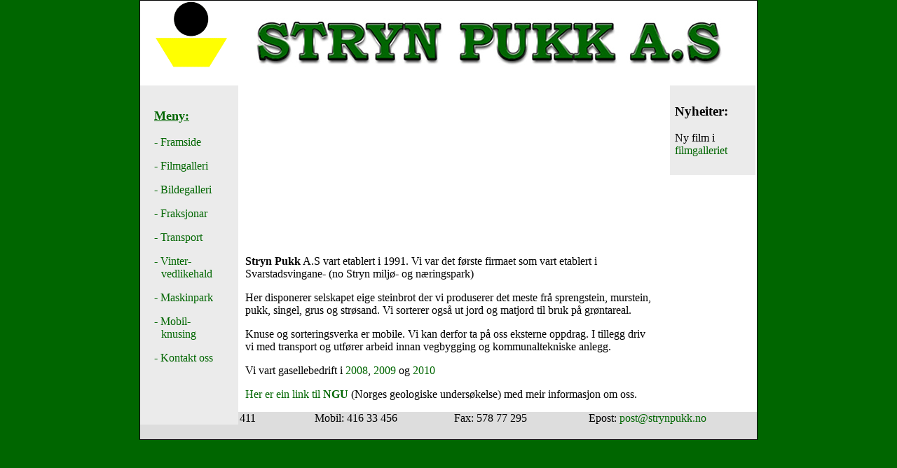

--- FILE ---
content_type: text/html
request_url: http://www.strynpukk.no/
body_size: 4248
content:
<!DOCTYPE html PUBLIC "-//W3C//DTD XHTML 1.0 Transitional//EN" "http://www.w3.org/TR/xhtml1/DTD/xhtml1-transitional.dtd">
<html xmlns="http://www.w3.org/1999/xhtml"><!-- InstanceBegin template="/Templates/maintemplate.dwt" codeOutsideHTMLIsLocked="false" -->
<head>
<meta http-equiv="Content-Type" content="text/html; charset=utf-8" />
<!-- InstanceBeginEditable name="doctitle" -->
<title>Stryn Pukk AS</title>
<!-- InstanceEndEditable -->
<style type="text/css"> 
<!-- 
body  {
	font: 100% Verdana, Arial, Helvetica, sans-serif;
	background: #666666;
	margin: 0; /* it's good practice to zero the margin and padding of the body element to account for differing browser defaults */
	padding: 0;
	text-align: center; /* this centers the container in IE 5* browsers. The text is then set to the left aligned default in the #container selector */
	color: #000000;
	background-color: #006600;
}
.thrColAbsHdr #container {
	position: relative; /* adding position: relative allows you to position the two sidebars relative to this container */
	width: 880px;  /* using 20px less than a full 800px width allows for browser chrome and avoids a horizontal scroll bar */
	background: #FFFFFF;
	margin: 0 auto; /* the auto margins (in conjunction with a width) center the page */
	border: 1px solid #000000; /* this overrides the text-align: center on the body element. */
} 

/* Tips for absolutely positioned sidebars with header and footer:
1. Absolutely positioned (AP) elements must be given a top and side value, either right or left. (As a default, if no top value is given, the AP element will begin directly after the last element in the source order of the page. This means, if the sidebars are first element in the #container in the document's source order, they will appear at the top of the #container even without being given a top value. However, if they are moved later in the source order for any reason, they'll need a top value to appear where you desire.
2. Absolutely positioned (AP) elements are taken out of the flow of the document. This means the elements around them don't know they exist and don't account for them when taking up their proper space on the page. Thus, an AP div should only be used as a side column if you are sure the middle #mainContent div will always contain the most content. If either sidebar were to contain more content, that sidebar would run over the bottom of the parent div, and in this case the footer as well, and the sidebar would not appear to be contained.
3. If the above mentioned requirements are met, absolutely positioned sidebars can be an easy way to control the source order of the document.
4. If the source order is changed, the top value should be equal to the height of the header since this will cause the columns to visually meet the header.
*/
.thrColAbsHdr #header {
	height: 120px;  /* this padding matches the left alignment of the elements in the divs that appear beneath it. If an image is used in the #header instead of text, you may want to remove the padding. */
	background-color: #FFF;
	padding-top: 10;
	padding-right: 10px;
	padding-bottom: 0;
	padding-left: 20px;
	font-size: 14%;
} 
.thrColAbsHdr #header h1 {
	margin: 0; /* zeroing the margin of the last element in the #header div will avoid margin collapse - an unexplainable space between divs. If the div has a border around it, this is not necessary as that also avoids the margin collapse */
	padding: 10px 0; /* using padding instead of margin will allow you to keep the element away from the edges of the div */
	background-color: #EBEBEB;
}
.thrColAbsHdr #sidebar1 {
	position: absolute;
	top: 121px;
	left: 0px;
	width: 110px; /* the actual width of this div, in standards-compliant browsers, or standards mode in Internet Explorer will include the padding and border in addition to the width */
	background: #EBEBEB; /* the background color will be displayed for the length of the content in the column, but no further */
	padding: 15px 10px 15px 20px; /* padding keeps the content of the div away from the edges */
	color: #060;
	height: 454px;
	font-size: 16px;
}
.thrColAbsHdr #sidebar2 {
	position: absolute;
	top: 121px;
	right: 2px;
	width: 108px; /* the actual width of this div, in standards-compliant browsers, or standards mode in Internet Explorer will include the padding and border in addition to the width */
	background: #EBEBEB; /* the background color will be displayed for the length of the content in the column, but no further */
	padding: 7px 7px 10px 7px;
}
.thrColAbsHdr #mainContent {
	position: relative;
	width: 580px;
	margin-top: 0;
	margin-right: 140px;
	margin-bottom: 0;
	margin-left: 140px;
	padding-top: 0;
	padding-right: 10px;
	padding-bottom: 0;
	padding-left: 10px;
	font-family: "Bookman Old Style";
}
.thrColAbsHdr #footer { 
	padding: 0 10px 0 20px; /* this padding matches the left alignment of the elements in the divs that appear above it. */
	background:#DDDDDD;
} 
.thrColAbsHdr #footer p {
	margin: 0; /* padding on this element will create space, just as the the margin would have, without the margin collapse issue */
	height: 1px;
	padding-top: 10px;
	padding-right: 0;
	padding-bottom: 10px;
	padding-left: 0;
}
.fltrt { /* this class can be used to float an element right in your page. The floated element must precede the element it should be next to on the page. */
	float: right;
	margin-left: 8px;
}
.fltlft { /* this class can be used to float an element left in your page */
	float: left;
	margin-right: 8px;
}
body,td,th {
	font-family: Bookman Old Style;
}
.thrColAbsHdr #container #sidebar1 h3 {
	color: #006600;
	font-size: 18px;
	text-decoration: underline;
}
.thrColAbsHdr #container #footer #AutoNumber1 tr td a {
	color: #006600;
}
a:link {
	color: #060;
	text-decoration: none;
}
a:visited {
	color: #060;
	text-decoration: none;
}
a:active {
	color: #060;
	text-decoration: none;
}
a:hover {
	color: #030;
	text-decoration: none;
}
a {
	font-family: Bookman Old Style;
}
#sidebar1 bindestrek {
	color: #EBEBEB;
}
.bakgrunnsfarga-bindestrek {
	color: #ebebeb;
}
--> 
</style><!--[if IE 5]>
<style type="text/css"> 
/* place css box model fixes for IE 5* in this conditional comment */
.thrColAbsHdr #sidebar1 { width: 180px; }
.thrColAbsHdr #sidebar2 { width: 190px; }
</style>
<![endif]-->
<script type="text/javascript">
<!--
function MM_preloadImages() { //v3.0
  var d=document; if(d.images){ if(!d.MM_p) d.MM_p=new Array();
    var i,j=d.MM_p.length,a=MM_preloadImages.arguments; for(i=0; i<a.length; i++)
    if (a[i].indexOf("#")!=0){ d.MM_p[j]=new Image; d.MM_p[j++].src=a[i];}}
}
//-->
</script>
<!-- InstanceBeginEditable name="head" -->
<script src="scripts/jquery.js" type="text/javascript"></script>
<script src="html/scripts/lightbox.js" type="text/javascript"></script>
<script src="SpryAssets/SpryTooltip.js" type="text/javascript"></script>
<link href="html/css/lightbox.css" rel="stylesheet" type="text/css" />
<link href="html/css/sample_lightbox_layout.css" rel="stylesheet" type="text/css" />
<link href="SpryAssets/SpryTooltip.css" rel="stylesheet" type="text/css" />
<style type="text/css">
<!--
.thrColAbsHdr #container #mainContent p #sprytrigger1 {
	color: #060;
}
.fd {
	color: #060;
}
-->
</style>
<!-- InstanceEndEditable -->
</head>

<body text="#000000" link="#008800" vlink="#00EE00" alink="#DD0000" class="thrColAbsHdr">
<div id="container">
  <div id="header">
    <!-- end #header -->
  <a href="index.html"><img src="images/Animasjon-heimeside.gif" alt="Stryn Pukk Logo" width="106" height="117" border="0" align="left" /></a><a href="index.html"><img src="images/Stryn Pukk.jpg" alt="" width="666" height="69" vspace="25" border="0" align="middle" /></a></div>
  <div id="sidebar2">
    <h3 align="left">Nyheiter:<!-- end #sidebar2 -->    </h3>
<p align="left">Ny film i <a href="Filmgalleri.html">filmgalleriet</a></p>
  </div>
  <div id="sidebar1">
    <h3 align="left"><u>Meny:</u></h3>
    <p align="left">- <a href="index.html">Framside</a></p>
    <p align="left">- <a href="Filmgalleri.html">Filmgalleri</a></p>
    <p align="left"><a href="Bildegalleri.html">- Bildegalleri</a></p>
    <p align="left">- <a href="fraksjonar.html">Fraksjonar</a></p>
    <p align="left">- <a href="transport.html">Transport</a>    </p>
    <p align="left">- <a href="Vintervedlikehald.html">Vinter- <span class="bakgrunnsfarga-bindestrek"><br />
    --</span>vedlikehald</a></p>
    <p align="left">- <a href="maskinpark.html">Maskinpark</a></p>
    <p align="left"><a href="Mobilknusing.html">- Mobil-<br />
    <span class="bakgrunnsfarga-bindestrek">--</span>knusing</a></p>
    <p align="left">- <a href="kontakt.html">Kontakt oss</a>
      <!-- end #sidebar1 -->
    </p>
  </div>
  <!-- InstanceBeginEditable name="EditRegion1" -->
  <div id="mainContent">
    <h1 align="left"><embed 
  src="imagerotator.swf" 
  width="569" 
  height="200" align="absbottom"
  allowscriptaccess="always" 
  allowfullscreen="true" 
  flashvars="file=imagerotatorindex.xml&shuffle=false&rotatetime=4&amp;transition=blocks" wmode="transparent" 
/>&nbsp;</h1>
    <p align="left"><strong> Stryn Pukk</strong> A.S vart etablert i 1991. Vi var det første firmaet som vart etablert i   Svarstadsvingane- (no Stryn miljø-   og næringspark) </p>
    <p align="left"> Her   disponerer selskapet eige steinbrot der vi produserer det meste frå sprengstein,   murstein, pukk, singel, grus og strøsand. Vi sorterer også ut jord og matjord   til bruk på grøntareal. </p>
    <p align="left">Knuse   og sorteringsverka er mobile. Vi kan derfor ta på oss eksterne oppdrag. I   tillegg driv vi med transport og utfører arbeid innan vegbygging og   kommunaltekniske anlegg. </p>
    <p align="left">Vi vart gasellebedrift i <span id="sprytrigger1">2008</span>, <span class="fd" id="sprytrigger2">2009</span> og <span class="fd" id="sprytrigger3">2010</span></p>
    <script type="text/javascript">
// BeginWebWidget lightbox_gallery

		$(function() {
        $('#gallery2 a').lightBox();
    });
		

// EndWebWidget lightbox_gallery
    </script>
    <p>
      <script type="text/javascript">
// BeginWebWidget lightbox_gallery

		$(function() {
        $('#gallery1 a').lightBox();
    });
		

// EndWebWidget lightbox_gallery
    </script>
    </p>
    <script type="text/javascript">
// BeginWebWidget lightbox_gallery

		$(function() {
        $('#gallery10 a').lightBox();
    });
		

// EndWebWidget lightbox_gallery
    </script>
<script type="text/javascript">
// BeginWebWidget lightbox_gallery

		$(function() {
        $('#gallery9 a').lightBox();
    });
		

// EndWebWidget lightbox_gallery
    </script>
<script type="text/javascript">
// BeginWebWidget lightbox_gallery

		$(function() {
        $('#gallery8 a').lightBox();
    });
		

// EndWebWidget lightbox_gallery
    </script>
<script type="text/javascript">
// BeginWebWidget lightbox_gallery

		$(function() {
        $('#gallery7 a').lightBox();
    });
		

// EndWebWidget lightbox_gallery
    </script>
<script type="text/javascript">
// BeginWebWidget lightbox_gallery

		$(function() {
        $('#gallery6 a').lightBox();
    });
		

// EndWebWidget lightbox_gallery
    </script>
<script type="text/javascript">
// BeginWebWidget lightbox_gallery

		$(function() {
        $('#gallery5 a').lightBox();
    });
		

// EndWebWidget lightbox_gallery
    </script>
<script type="text/javascript">
// BeginWebWidget lightbox_gallery

		$(function() {
        $('#gallery4 a').lightBox();
    });
		

// EndWebWidget lightbox_gallery
    </script>
<script type="text/javascript">
// BeginWebWidget lightbox_gallery

		$(function() {
        $('#gallery3 a').lightBox();
    });
		

// EndWebWidget lightbox_gallery
    </script>
<p align="left"><a href="http://aps.ngu.no/pls/oradb/!gp.visforekomst?f_id=0000051401" target="_blank">Her   er ein link til <strong>NGU</strong></a><strong></strong> (Norges geologiske undersøkelse) med meir informasjon om   oss.</p>
  </div>
  <div class="tooltipContent" id="sprytooltip3">Gasellediplom 2010<img src="images/Gaselle2010_600.jpg" width="424" height="600" alt="Gaselle Stryn Pukk" /></div>
  <div class="tooltipContent" id="sprytooltip2">Gasellediplom 2009<img src="images/gaselle2009_600.jpg" alt="Gaselle 2009" width="417" height="600" /></div>
  <div class="tooltipContent" id="sprytooltip1">Gasellediplom 2008<img src="images/Gaselle2008.jpg" alt="gaselle 2008" width="426" height="600" /></div>
  <script type="text/javascript">
var sprytooltip1 = new Spry.Widget.Tooltip("sprytooltip1", "#sprytrigger1");
var sprytooltip2 = new Spry.Widget.Tooltip("sprytooltip2", "#sprytrigger2");
var sprytooltip3 = new Spry.Widget.Tooltip("sprytooltip3", "#sprytrigger3");
  </script>
  <!-- InstanceEndEditable -->
  <div id="footer">
    <table border="0" cellpadding="0" cellspacing="0" bordercolor="#EBEBEB" width="98%" id="AutoNumber1">
      <tr>
        <td width="23%">Tlf: 578 76 411</td>
        <td width="23%">Mobil: 416 33     456</td>
        <td width="23%">Fax: 578 77 295</td>
        <td width="31%">Epost: <a href="mailto:post@strynpukk.no">post@strynpukk.no</a></td>
      </tr>
    </table>
    <p>&nbsp;</p>
    <!-- end #footer -->
  </div>

  <!-- end #container --></div>
</body>
<!-- InstanceEnd --></html>


--- FILE ---
content_type: text/css
request_url: http://www.strynpukk.no/html/css/sample_lightbox_layout.css
body_size: 310
content:
@charset "utf-8";
/* CSS Document */
/* jQuery lightBox plugin - Gallery style */
/*  This layout is for sample purposes
    Feel free to edit it to suit your needs
*/
.lbGallery {
	background-color: #FFF;
	padding: 10px;
	width: 74px;
	height: 74px;
	
	}
	.lbGallery ul { list-style: none; }
	.lbGallery ul li { display: inline; }
	.lbGallery ul img {
		border: 5px solid #3e3e3e;
		border-width: 5px 5px 5px;
	}
	.lbGallery ul a:hover img {
		border: 5px solid #fff;
		border-width: 5px 5px 5px;
		color: #fff;
	}
	.lbGallery ul a:hover {
	color: #060;
}
	


--- FILE ---
content_type: text/css
request_url: http://www.strynpukk.no/SpryAssets/SpryTooltip.css
body_size: 404
content:
@charset "UTF-8";

/* SpryTooltip.css - version 0.2 - Spry Pre-Release 1.6.1 */

/* Copyright (c) 2006. Adobe Systems Incorporated. All rights reserved. */

/* HACK FOR IE: to make sure the tooltips show above form controls, we underlay each tooltip with an iframe */
.iframeTooltip
{
	position: absolute;
	z-index: 1010;
	filter:alpha(opacity:0.1);
}

.tooltipContent
{
	background-color: #060;
	font-family: "Bookman Old Style";
	font-size: 16px;
	font-weight: bold;
	color: #FFF;
	height: 650px;
	width: 450px;
}

.tooltipContent2
{
	background-color: #060;
	font-family: "Bookman Old Style";
	font-size: 16px;
	font-weight: bold;
	color: #FFF;
	height: 615px;
	width: 800px;
}

.tooltipContent3
{
	background-color: #060;
	font-family: "Bookman Old Style";
	font-size: 16px;
	font-weight: bold;
	color: #FFF;
	height: 50px;
	width: 100px;
}

.tooltipContent4
{
	background-color: #060;
	font-family: "Bookman Old Style";
	font-size: 16px;
	font-weight: bold;
	color: #FFF;
	height: 615px;
	width: 800px;
}
